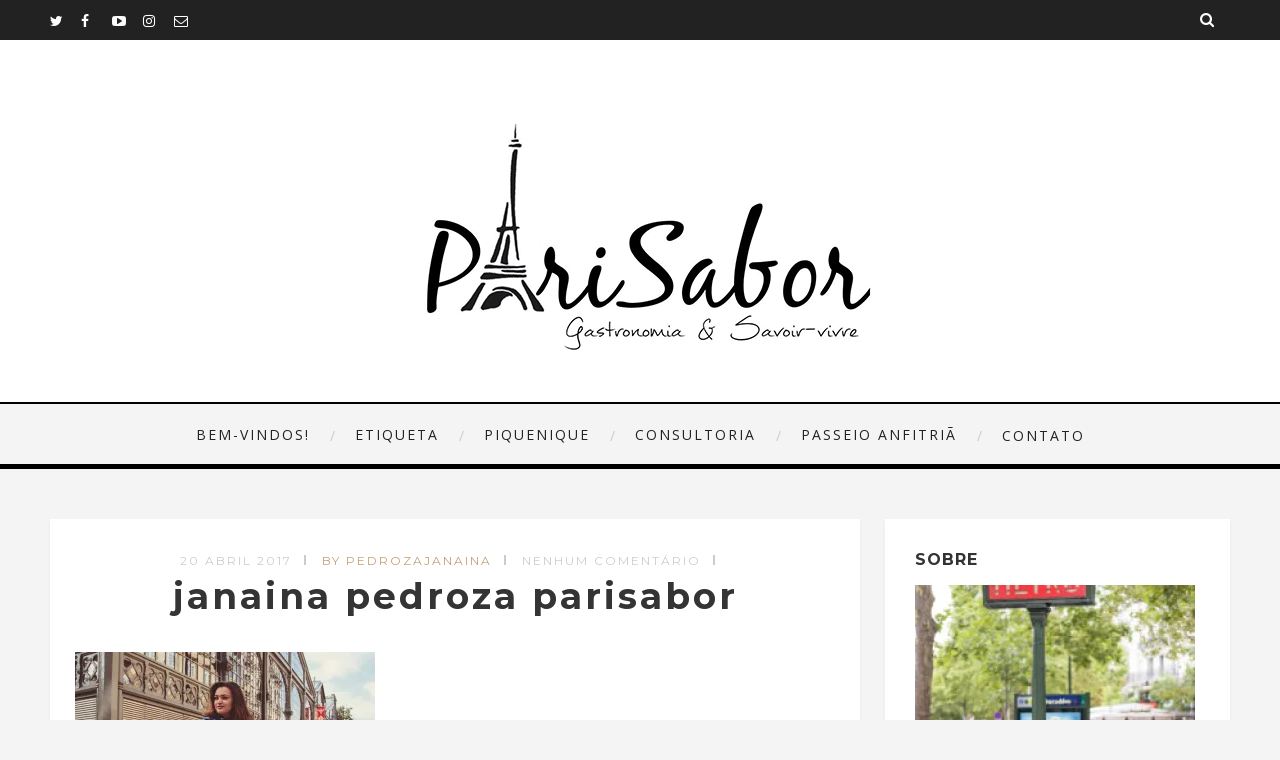

--- FILE ---
content_type: text/html; charset=UTF-8
request_url: https://parisabor.com/janaina-pedroza-parisabor/
body_size: 12756
content:
<!DOCTYPE html>
<html lang="pt-BR" class="no-js" >
<!-- start -->
<head>
	<meta charset="UTF-8" />
	<meta name="viewport" content="width=device-width, initial-scale=1, maximum-scale=1" />
    <meta name="format-detection" content="telephone=no">
		
	
	<!-- This site is optimized with the Yoast SEO plugin v14.4.1 - https://yoast.com/wordpress/plugins/seo/ -->
	<title>janaina pedroza parisabor - PariSabor</title>
	<meta name="robots" content="index, follow" />
	<meta name="googlebot" content="index, follow, max-snippet:-1, max-image-preview:large, max-video-preview:-1" />
	<meta name="bingbot" content="index, follow, max-snippet:-1, max-image-preview:large, max-video-preview:-1" />
	<link rel="canonical" href="https://parisabor.com/wp-content/uploads/2017/04/janaina-pedroza-parisabor.jpg" />
	<meta property="og:locale" content="pt_BR" />
	<meta property="og:type" content="article" />
	<meta property="og:title" content="janaina pedroza parisabor - PariSabor" />
	<meta property="og:url" content="https://parisabor.com/wp-content/uploads/2017/04/janaina-pedroza-parisabor.jpg" />
	<meta property="og:site_name" content="PariSabor" />
	<meta property="og:image" content="https://i2.wp.com/parisabor.com/wp-content/uploads/2017/04/janaina-pedroza-parisabor.jpg?fit=1189%2C862&#038;ssl=1" />
	<meta property="og:image:width" content="1189" />
	<meta property="og:image:height" content="862" />
	<meta name="twitter:card" content="summary" />
	<script type="application/ld+json" class="yoast-schema-graph">{"@context":"https://schema.org","@graph":[{"@type":"WebSite","@id":"https://parisabor.com/#website","url":"https://parisabor.com/","name":"PariSabor","description":"A arte de viver em estilo Franc\u00eas","potentialAction":[{"@type":"SearchAction","target":"https://parisabor.com/?s={search_term_string}","query-input":"required name=search_term_string"}],"inLanguage":"pt-BR"},{"@type":"WebPage","@id":"https://parisabor.com/wp-content/uploads/2017/04/janaina-pedroza-parisabor.jpg#webpage","url":"https://parisabor.com/wp-content/uploads/2017/04/janaina-pedroza-parisabor.jpg","name":"janaina pedroza parisabor - PariSabor","isPartOf":{"@id":"https://parisabor.com/#website"},"datePublished":"2017-04-20T10:03:21+00:00","dateModified":"2017-04-20T10:03:21+00:00","inLanguage":"pt-BR","potentialAction":[{"@type":"ReadAction","target":["https://parisabor.com/wp-content/uploads/2017/04/janaina-pedroza-parisabor.jpg"]}]}]}</script>
	<!-- / Yoast SEO plugin. -->


<link rel='dns-prefetch' href='//secure.gravatar.com' />
<link rel='dns-prefetch' href='//use.fontawesome.com' />
<link rel='dns-prefetch' href='//fonts.googleapis.com' />
<link rel='dns-prefetch' href='//s.w.org' />
<link rel='dns-prefetch' href='//v0.wordpress.com' />
<link rel='dns-prefetch' href='//i0.wp.com' />
<link rel='dns-prefetch' href='//i1.wp.com' />
<link rel='dns-prefetch' href='//i2.wp.com' />
<link rel="alternate" type="application/rss+xml" title="Feed para PariSabor &raquo;" href="https://parisabor.com/feed/" />
<link rel="alternate" type="application/rss+xml" title="Feed de comentários para PariSabor &raquo;" href="https://parisabor.com/comments/feed/" />
<link rel="alternate" type="application/rss+xml" title="Feed de comentários para PariSabor &raquo; janaina pedroza parisabor" href="https://parisabor.com/feed/?attachment_id=362" />
		<script type="text/javascript">
			window._wpemojiSettings = {"baseUrl":"https:\/\/s.w.org\/images\/core\/emoji\/13.0.0\/72x72\/","ext":".png","svgUrl":"https:\/\/s.w.org\/images\/core\/emoji\/13.0.0\/svg\/","svgExt":".svg","source":{"concatemoji":"https:\/\/parisabor.com\/wp-includes\/js\/wp-emoji-release.min.js?ver=5.5.17"}};
			!function(e,a,t){var n,r,o,i=a.createElement("canvas"),p=i.getContext&&i.getContext("2d");function s(e,t){var a=String.fromCharCode;p.clearRect(0,0,i.width,i.height),p.fillText(a.apply(this,e),0,0);e=i.toDataURL();return p.clearRect(0,0,i.width,i.height),p.fillText(a.apply(this,t),0,0),e===i.toDataURL()}function c(e){var t=a.createElement("script");t.src=e,t.defer=t.type="text/javascript",a.getElementsByTagName("head")[0].appendChild(t)}for(o=Array("flag","emoji"),t.supports={everything:!0,everythingExceptFlag:!0},r=0;r<o.length;r++)t.supports[o[r]]=function(e){if(!p||!p.fillText)return!1;switch(p.textBaseline="top",p.font="600 32px Arial",e){case"flag":return s([127987,65039,8205,9895,65039],[127987,65039,8203,9895,65039])?!1:!s([55356,56826,55356,56819],[55356,56826,8203,55356,56819])&&!s([55356,57332,56128,56423,56128,56418,56128,56421,56128,56430,56128,56423,56128,56447],[55356,57332,8203,56128,56423,8203,56128,56418,8203,56128,56421,8203,56128,56430,8203,56128,56423,8203,56128,56447]);case"emoji":return!s([55357,56424,8205,55356,57212],[55357,56424,8203,55356,57212])}return!1}(o[r]),t.supports.everything=t.supports.everything&&t.supports[o[r]],"flag"!==o[r]&&(t.supports.everythingExceptFlag=t.supports.everythingExceptFlag&&t.supports[o[r]]);t.supports.everythingExceptFlag=t.supports.everythingExceptFlag&&!t.supports.flag,t.DOMReady=!1,t.readyCallback=function(){t.DOMReady=!0},t.supports.everything||(n=function(){t.readyCallback()},a.addEventListener?(a.addEventListener("DOMContentLoaded",n,!1),e.addEventListener("load",n,!1)):(e.attachEvent("onload",n),a.attachEvent("onreadystatechange",function(){"complete"===a.readyState&&t.readyCallback()})),(n=t.source||{}).concatemoji?c(n.concatemoji):n.wpemoji&&n.twemoji&&(c(n.twemoji),c(n.wpemoji)))}(window,document,window._wpemojiSettings);
		</script>
		<style type="text/css">
img.wp-smiley,
img.emoji {
	display: inline !important;
	border: none !important;
	box-shadow: none !important;
	height: 1em !important;
	width: 1em !important;
	margin: 0 .07em !important;
	vertical-align: -0.1em !important;
	background: none !important;
	padding: 0 !important;
}
</style>
	<link rel='stylesheet' id='ot-google-fonts-css'  href='//fonts.googleapis.com/css?family=Open+Sans:regular,700%7CPlayfair+Display:regular,italic%7CMontserrat:regular,700' type='text/css' media='all' />
<link rel='stylesheet' id='sb_instagram_styles-css'  href='https://parisabor.com/wp-content/plugins/instagram-feed/css/sbi-styles.min.css?ver=2.8' type='text/css' media='all' />
<link rel='stylesheet' id='wp-block-library-css'  href='https://parisabor.com/wp-includes/css/dist/block-library/style.min.css?ver=5.5.17' type='text/css' media='all' />
<style id='wp-block-library-inline-css' type='text/css'>
.has-text-align-justify{text-align:justify;}
</style>
<link rel='stylesheet' id='contact-form-7-css'  href='https://parisabor.com/wp-content/plugins/contact-form-7/includes/css/styles.css?ver=5.3.2' type='text/css' media='all' />
<link rel='stylesheet' id='rs-plugin-settings-css'  href='https://parisabor.com/wp-content/plugins/revslider/public/assets/css/settings.css?ver=5.4.1' type='text/css' media='all' />
<style id='rs-plugin-settings-inline-css' type='text/css'>
#rs-demo-id {}
</style>
<link rel='stylesheet' id='prettyphoto-css'  href='https://parisabor.com/wp-content/themes/amory/css/prettyPhoto.css?ver=5.5.17' type='text/css' media='all' />
<link rel='stylesheet' id='style-css'  href='https://parisabor.com/wp-content/themes/amory/style.css?ver=5.5.17' type='text/css' media='all' />
<style id='style-inline-css' type='text/css'>


.block_footer_text, .quote-category .blogpostcategory, .quote-widget p, .quote-widget {font-family: Playfair Display, "Helvetica Neue", Arial, Helvetica, Verdana, sans-serif;}
body {	 
	background:#f4f4f4   !important;
	color:#525452;
	font-family: Open Sans, "Helvetica Neue", Arial, Helvetica, Verdana, sans-serif;
	font-size: 16px;
	font-weight: normal;
}

::selection { background: #000; color:#fff; text-shadow: none; }

h1, h2, h3, h4, h5, h6, .block1 p, .hebe .tp-tab-desc, .post-meta a, .blog-category a, .pmc-home-products-title, .gyges .tp-tab-title {font-family: Montserrat, "Helvetica Neue", Arial, Helvetica, Verdana, sans-serif;}
h1 { 	
	color:#333;
	font-size: 40px !important;
	}
	
h2, .term-description p { 	
	color:#333;
	font-size: 36px !important;
	}

h3 { 	
	color:#333;
	font-size: 30px !important;
	}

h4 { 	
	color:#333;
	font-size: 26px !important;
	}	
	
h5 { 	
	color:#333;
	font-size: 22px !important;
	}	

h6 { 	
	color:#333;
	font-size: 18px !important;
	}	

.pagenav a {font-family: Open Sans !important;
			  font-size: 14px;
			  font-weight:normal;
			  color:#222222;
}
.block1_lower_text p,.widget_wysija_cont .updated, .widget_wysija_cont .login .message, p.edd-logged-in, #edd_login_form, #edd_login_form p  {font-family: Open Sans, "Helvetica Neue", Arial, Helvetica, Verdana, sans-serif !important;color:#444;font-size:14px;}

a, select, input, textarea, button{ color:#343434;}
h3#reply-title, select, input, textarea, button, .link-category .title a{font-family: Open Sans, "Helvetica Neue", Arial, Helvetica, Verdana, sans-serif;}

.prev-post-title, .next-post-title, .blogmore, .more-link, .widget_products a span, .widget_top_rated_products a span, .widget_recently_viewed_products a span {font-family: Montserrat, "Helvetica Neue", Arial, Helvetica, Verdana, sans-serif;}

/* ***********************
--------------------------------------
------------MAIN COLOR----------
--------------------------------------
*********************** */

a:hover, span, .current-menu-item a, .blogmore, .more-link, .pagenav.fixedmenu li a:hover, .widget ul li a:hover,.pagenav.fixedmenu li.current-menu-item > a,.block2_text a,
.blogcontent a, .sentry a, .post-meta a:hover, .sidebar .social_icons i:hover,.blog_social .addthis_toolbox a:hover, .addthis_toolbox a:hover, .content.blog .single-date, a.post-meta-author, .block1_text p,
.grid .blog-category a, .pmc-main-menu li.colored a, #footer .widget ul li a:hover, .sidebar .widget ul li a:hover, #footer a:hover, .woocommerce ul.products li.product h3:hover,
.woocommerce .woocommerce-breadcrumb a:hover, .widget_products a span:hover, .widget_top_rated_products a span:hover, .widget_recently_viewed_products a span:hover

{
	color:#c4a078;
}

.su-quote-style-default  {border-left:5px solid #c4a078;}
.addthis_toolbox a i:hover, .cartTopDetails .product_list_widget  li a:hover {color:#c4a078 !important;}
 
/* ***********************
--------------------------------------
------------BACKGROUND MAIN COLOR----------
--------------------------------------
*********************** */

.top-cart, .widget_tag_cloud a:hover, .sidebar .widget_search #searchsubmit,
.specificComment .comment-reply-link:hover, #submit:hover,  .wpcf7-submit:hover, #submit:hover,
.link-title-previous:hover, .link-title-next:hover, .specificComment .comment-edit-link:hover, .specificComment .comment-reply-link:hover, h3#reply-title small a:hover, .pagenav li a:after,
.widget_wysija_cont .wysija-submit,.widget ul li:before, #footer .widget_search #searchsubmit, .amory-read-more a:hover, .blogpost .tags a:hover,
.mainwrap.single-default.sidebar .link-title-next:hover, .mainwrap.single-default.sidebar .link-title-previous:hover, .amory-home-deals-more a:hover, .top-search-form i:hover, .edd-submit.button.blue:hover,
ul#menu-top-menu, a.catlink:hover, .woocommerce ul.products li.product a.button.add_to_cart_button:hover, .woocommerce-page ul.products li.product a.button.add_to_cart_button:hover, .cartTopDetails .product_list_widget  .buttons a:hover,
.woocommerce .cart .button:hover, .woocommerce .cart input.button:hover,
.woocommerce #respond input#submit.alt:hover, .woocommerce a.button.alt:hover, .woocommerce button.button.alt:hover, .woocommerce input.button.alt:hover,
.woocommerce-page input.button:hover, .woocommerce input.button:hover, .woocommerce-page #respond input#submit:hover, .woocommerce .widget_price_filter .price_slider_amount .button:hover,
nav.woocommerce-MyAccount-navigation li a:hover, .woocommerce-Message.woocommerce-Message--info.woocommerce-info a:hover,.woocommerce a.button:hover, .woocommerce-page a.button:hover,
.woocommerce a.added_to_cart:hover, .woocommerce-page a.added_to_cart:hover, .widget_product_search input[type=submit]:hover
  {
	background:#c4a078 ;
}
.woocommerce .widget_price_filter .ui-slider .ui-slider-range, .woocommerce .widget_price_filter .ui-slider .ui-slider-handle {background-color:#c4a078 ;}
.pagenav  li li a:hover {background:none;}
.edd-submit.button.blue:hover, .cart_item.edd_checkout a:hover,  .woocommerce-tabs ul.tabs li:hover, .description_tab.active, .woocommerce div.product .woocommerce-tabs ul.tabs li.active
 {background:#c4a078 !important;}
.link-title-previous:hover, .link-title-next:hover {color:#fff;}
#headerwrap {background:#ffffff;}
.pagenav {background:#f4f4f4;}


#amory-slider-wrapper, .amory-rev-slider {padding-top:0px;}

 /* ***********************
--------------------------------------
------------BOXED---------------------
-----------------------------------*/
  
   	.sidebars-wrap.top {margin-top:40px}
 
.top-wrapper {background:#222; color:#ffffff}
.top-wrapper i, .top-wrapper a, .top-wrapper div, .top-wrapper form input, .top-wrapper form i{color:#ffffff !important;}
.top-left .menu > li > a:hover {color:#c4a078 !important;}

.pagenav {background:#f4f4f4;border-top:2px solid #000;border-bottom:5px solid #000;}

/*hide header*/

/*footer style option*/
#footer {background: #ffffff}
#footer p, #footer div, #footer a, #footer input, #footer, #footer h1, #footer h2, #footer h3 , #footer h4 , #footer i{color:#222} 


/*woocommerce columns*/
/* ***********************
--------------------------------------
------------CUSTOM CSS----------
--------------------------------------
*********************** */

.footer_widget1, .footer_widget2, .footer_widget3 {margin-bottom:90px;}
.sidebars-wrap .widget.category_select_slider_posts > div {margin-bottom:27px;}
.pagenav ul {max-height:60px;}
.grid .bottomBlog {margin-top:1px;}
.layout-sidebar.main1{width:320px;  margin-top:20px; margin-right:20px; margin-bottom:20px; margin-left:px}

		
			.layout-sidebar.main2{width:820px;  margin-top:20px; margin-right:px; margin-bottom:20px; margin-left:px}

		
			.layout-sidebar.main3{width:1180px;  margin-top:px; margin-right:px; margin-bottom:20px; margin-left:px}

		
			.layout-sidebar.main4{width:330px;  margin-top:px; margin-right:px; margin-bottom:20px; margin-left:px}

		
			.layout-sidebar.main5{width:820px;  margin-top:px; margin-right:0px; margin-bottom:20px; margin-left:20px}

		
			
</style>
<!-- Inline jetpack_facebook_likebox -->
<style id='jetpack_facebook_likebox-inline-css' type='text/css'>
.widget_facebook_likebox {
	overflow: hidden;
}

</style>
<link rel='stylesheet' id='jetpack_css-css'  href='https://parisabor.com/wp-content/plugins/jetpack/css/jetpack.css?ver=9.4.4' type='text/css' media='all' />
<script type='text/javascript' src='https://parisabor.com/wp-includes/js/jquery/jquery.js?ver=1.12.4-wp' id='jquery-core-js'></script>
<script type='text/javascript' src='https://parisabor.com/wp-content/plugins/revslider/public/assets/js/jquery.themepunch.tools.min.js?ver=5.4.1' id='tp-tools-js'></script>
<script type='text/javascript' src='https://parisabor.com/wp-content/plugins/revslider/public/assets/js/jquery.themepunch.revolution.min.js?ver=5.4.1' id='revmin-js'></script>
<script type='text/javascript' src='https://parisabor.com/wp-content/themes/amory/js/jquery.fitvids.js?ver=1' id='fitvideos-js'></script>
<script type='text/javascript' src='https://parisabor.com/wp-content/themes/amory/js/jquery.bxslider.js?ver=1' id='bxSlider-js'></script>
<script type='text/javascript' src='https://parisabor.com/wp-content/themes/amory/js/pmc_infinity.js?ver=1' id='infinity-js'></script>
<script type='text/javascript' src='https://use.fontawesome.com/30ede005b9.js' id='font-awesome_pms-js'></script>
<link rel="https://api.w.org/" href="https://parisabor.com/wp-json/" /><link rel="alternate" type="application/json" href="https://parisabor.com/wp-json/wp/v2/media/362" /><link rel="EditURI" type="application/rsd+xml" title="RSD" href="https://parisabor.com/xmlrpc.php?rsd" />
<link rel="wlwmanifest" type="application/wlwmanifest+xml" href="https://parisabor.com/wp-includes/wlwmanifest.xml" /> 
<meta name="generator" content="WordPress 5.5.17" />
<link rel='shortlink' href='https://wp.me/a91dz9-5Q' />
<link rel="alternate" type="application/json+oembed" href="https://parisabor.com/wp-json/oembed/1.0/embed?url=https%3A%2F%2Fparisabor.com%2Fjanaina-pedroza-parisabor%2F" />
<link rel="alternate" type="text/xml+oembed" href="https://parisabor.com/wp-json/oembed/1.0/embed?url=https%3A%2F%2Fparisabor.com%2Fjanaina-pedroza-parisabor%2F&#038;format=xml" />
<meta name="generator" content="Site Kit by Google 1.111.1" /><style type='text/css'>img#wpstats{display:none}</style><meta name="generator" content="Powered by Slider Revolution 5.4.1 - responsive, Mobile-Friendly Slider Plugin for WordPress with comfortable drag and drop interface." />
<link rel="icon" href="https://i0.wp.com/parisabor.com/wp-content/uploads/2017/05/cropped-acexrqaoi.jpg?fit=32%2C32&#038;ssl=1" sizes="32x32" />
<link rel="icon" href="https://i0.wp.com/parisabor.com/wp-content/uploads/2017/05/cropped-acexrqaoi.jpg?fit=192%2C192&#038;ssl=1" sizes="192x192" />
<link rel="apple-touch-icon" href="https://i0.wp.com/parisabor.com/wp-content/uploads/2017/05/cropped-acexrqaoi.jpg?fit=180%2C180&#038;ssl=1" />
<meta name="msapplication-TileImage" content="https://i0.wp.com/parisabor.com/wp-content/uploads/2017/05/cropped-acexrqaoi.jpg?fit=270%2C270&#038;ssl=1" />
</head>	


<script async src="//pagead2.googlesyndication.com/pagead/js/adsbygoogle.js"></script>
<script>
  (adsbygoogle = window.adsbygoogle || []).push({
    google_ad_client: "ca-pub-6194640455816853",
    enable_page_level_ads: true
  });
</script>



	
<!-- start body -->
<body data-rsssl=1 class="attachment attachment-template-default single single-attachment postid-362 attachmentid-362 attachment-jpeg" >
	<!-- start header -->
			<!-- fixed menu -->		
				
						<div class="pagenav fixedmenu">						
				<div class="holder-fixedmenu">							
					<div class="logo-fixedmenu">								
										</div>
						<div class="menu-fixedmenu home">
							
					</div>
				</div>	
			</div>
							<header>
				<!-- top bar -->
									<div class="top-wrapper">
						<div class="top-wrapper-content">
							<div class="top-left">
								<div class="widget socials">		<div class="widgett">		
			<div class="social_icons">
				<div><a target="_blank"  href="https://twitter.com/Janaina_pedroza/" title="Twitter"><i class="fa fa-twitter"></i></a><a target="_blank"  href="https://www.facebook.com/parisaboroficial" title="Facebook"><i class="fa fa-facebook"></i></a><a target="_blank"  href="https://www.youtube.com/watch?v=R_Koc-v9P5I" title="Youtube"><i class="fa fa-youtube-play"></i></a><a target="_blank"  href="https://www.instagram.com/parisabor/" title="Instagram"><i class="fa fa-instagram"></i></a><a target="_blank"  href="mailto:contato@parisabor.com" title="Contato"><i class="fa fa-envelope-o"></i></a></div>
			</div>
		</div>	
		</div>							</div>
							<div class="top-right">
																<div class="widget widget_search"><form method="get" id="searchform" class="searchform" action="https://parisabor.com/" >
	<input type="text" value="" name="s" id="s" />
	<i class="fa fa-search search-desktop"></i>
	</form></div>							</div>
						</div>
					</div>
								
					<div id="headerwrap">			
						<!-- logo and main menu -->
						<div id="header">
							<div class="header-image">
							<!-- respoonsive menu main-->
							<!-- respoonsive menu no scrool bar -->
							<div class="respMenu noscroll">
								<div class="resp_menu_button"><i class="fa fa-list-ul fa-2x"></i></div>
								<div class="menu-main-menu-container"><div class="event-type-selector-dropdown"><a  class="menu-item menu-item-type-post_type menu-item-object-page" href="https://parisabor.com/bem-vindos-a-parisabor/"><strong>Bem-vindos!</strong></a><br>
<a  class="menu-item menu-item-type-post_type menu-item-object-page" href="https://parisabor.com/parceria/"><strong>Etiqueta</strong></a><br>
<a  class="menu-item menu-item-type-post_type menu-item-object-page" href="https://parisabor.com/parisabor/pique-nique/"><strong>Piquenique</strong></a><br>
<a  class="menu-item menu-item-type-post_type menu-item-object-page" href="https://parisabor.com/parisabor/chef-a-domiclio/"><strong>Consultoria</strong></a><br>
<a  class="menu-item menu-item-type-post_type menu-item-object-page" href="https://parisabor.com/parisabor/passeio-gastronomico-em-paris/"><strong>Passeio anfitriã</strong></a><br>
<a  class="menu-item menu-item-type-post_type menu-item-object-page" href="https://parisabor.com/contato/"><strong>Contato</strong></a><br>
</div></div>	
							</div>	
							<!-- logo -->
							<div class="logo-inner">
								<div id="logo" class="">
																		<a href="https://parisabor.com/"><img src="									https://parisabor.com/wp-content/uploads/2017/07/header-parisabor-1.png" alt="PariSabor - A arte de viver em estilo Francês" /></a>
								</div>
																	
							</div>	
							</div>
							<!-- main menu -->
							<div class="pagenav"> 	
								<div class="pmc-main-menu">
								<ul id="menu-main-menu-container" class="menu"><li id="menu-item-1754-4285" class="menu-item menu-item-type-post_type menu-item-object-page"><a  href="https://parisabor.com/bem-vindos-a-parisabor/">Bem-vindos!</a></li>
<li id="menu-item-1153-4286" class="menu-item menu-item-type-post_type menu-item-object-page"><a  href="https://parisabor.com/parceria/">Etiqueta</a></li>
<li id="menu-item-4382-4287" class="menu-item menu-item-type-post_type menu-item-object-page"><a  href="https://parisabor.com/parisabor/pique-nique/">Piquenique</a></li>
<li id="menu-item-1813-4288" class="menu-item menu-item-type-post_type menu-item-object-page"><a  href="https://parisabor.com/parisabor/chef-a-domiclio/">Consultoria</a></li>
<li id="menu-item-4271-4289" class="menu-item menu-item-type-post_type menu-item-object-page"><a  href="https://parisabor.com/parisabor/passeio-gastronomico-em-paris/">Passeio anfitriã</a></li>
<li id="menu-item-5933-4290" class="menu-item menu-item-type-post_type menu-item-object-page"><a  href="https://parisabor.com/contato/">Contato</a></li>
</ul>											
								</div> 	
							</div> 
						</div>
					</div> 												
				</header>	
										
					
									
								
<!-- top bar with breadcrumb and post navigation -->
<!-- main content start -->
<div class="mainwrap single-default sidebar">
		<!--rev slider-->
		
	<div class="main clearfix">	
	<div class="content singledefult">
		<div class="postcontent singledefult" id="post-" class="post-362 attachment type-attachment status-inherit hentry">		
			<div class="blogpost">		
				<div class="posttext">
					<div class="topBlog">	
							
												<div class = "post-meta">
														<a class="post-meta-time" href="https://parisabor.com/2017/04/20/">20 abril 2017</a><a class="post-meta-author" href="">by pedrozajanaina</a><a href="#commentform">Nenhum comentário</a><em></em>						</div>
						 		
					
							<h2 class="title"><a href="https://parisabor.com/janaina-pedroza-parisabor/" rel="bookmark" title="Permanent Link to janaina pedroza parisabor">janaina pedroza parisabor</a></h2>
												<!-- end of post meta -->
					</div>		
											 
						<div class="blogsingleimage">			
							
																													
								
								

						</div>
		

										<div class="sentry">
						 
						    							<div><p class="attachment"><a href='https://i2.wp.com/parisabor.com/wp-content/uploads/2017/04/janaina-pedroza-parisabor.jpg?ssl=1' rel="lightbox[362]"><img width="300" height="217" src="https://i2.wp.com/parisabor.com/wp-content/uploads/2017/04/janaina-pedroza-parisabor.jpg?fit=300%2C217&amp;ssl=1" class="attachment-medium size-medium" alt="janaina pedroza parisabor" loading="lazy" srcset="https://i2.wp.com/parisabor.com/wp-content/uploads/2017/04/janaina-pedroza-parisabor.jpg?w=1189&amp;ssl=1 1189w, https://i2.wp.com/parisabor.com/wp-content/uploads/2017/04/janaina-pedroza-parisabor.jpg?resize=300%2C217&amp;ssl=1 300w, https://i2.wp.com/parisabor.com/wp-content/uploads/2017/04/janaina-pedroza-parisabor.jpg?resize=768%2C557&amp;ssl=1 768w, https://i2.wp.com/parisabor.com/wp-content/uploads/2017/04/janaina-pedroza-parisabor.jpg?resize=1024%2C742&amp;ssl=1 1024w" sizes="(max-width: 300px) 100vw, 300px" data-attachment-id="362" data-permalink="https://parisabor.com/janaina-pedroza-parisabor/" data-orig-file="https://i2.wp.com/parisabor.com/wp-content/uploads/2017/04/janaina-pedroza-parisabor.jpg?fit=1189%2C862&amp;ssl=1" data-orig-size="1189,862" data-comments-opened="1" data-image-meta="{&quot;aperture&quot;:&quot;0&quot;,&quot;credit&quot;:&quot;&quot;,&quot;camera&quot;:&quot;&quot;,&quot;caption&quot;:&quot;&quot;,&quot;created_timestamp&quot;:&quot;0&quot;,&quot;copyright&quot;:&quot;&quot;,&quot;focal_length&quot;:&quot;0&quot;,&quot;iso&quot;:&quot;0&quot;,&quot;shutter_speed&quot;:&quot;0&quot;,&quot;title&quot;:&quot;&quot;,&quot;orientation&quot;:&quot;1&quot;}" data-image-title="janaina pedroza parisabor" data-image-description="" data-medium-file="https://i2.wp.com/parisabor.com/wp-content/uploads/2017/04/janaina-pedroza-parisabor.jpg?fit=300%2C217&amp;ssl=1" data-large-file="https://i2.wp.com/parisabor.com/wp-content/uploads/2017/04/janaina-pedroza-parisabor.jpg?fit=800%2C580&amp;ssl=1" /></a></p>
</div>		
												<div class="post-page-links"></div>
						<div class="singleBorder"></div>
					</div>
				</div>
				
																
								<div class="blog-info">
					
				
										<div class="blog_social"> Share: <div class="addthis_toolbox"><div class="custom_images"><a class="addthis_button_facebook" addthis:url="https://parisabor.com/janaina-pedroza-parisabor/" addthis:title="janaina pedroza parisabor" ><i class="fa fa-facebook"></i></a><a class="addthis_button_twitter" addthis:url="https://parisabor.com/janaina-pedroza-parisabor/" addthis:title="janaina pedroza parisabor"><i class="fa fa-twitter"></i></a><a class="addthis_button_pinterest_share" addthis:url="https://parisabor.com/janaina-pedroza-parisabor/" addthis:title="janaina pedroza parisabor"><i class="fa fa-pinterest"></i></a><a class="addthis_button_google_plusone_share" addthis:url="https://parisabor.com/janaina-pedroza-parisabor/" g:plusone:count="false" addthis:title="janaina pedroza parisabor"><i class="fa fa-google-plus"></i></a></div><script type="text/javascript" src="https://s7.addthis.com/js/300/addthis_widget.js"></script></div></div>	
									
				</div>
				 <!-- end of blog-info -->
				
				 <!-- end of author info -->
				
			</div>						
			
		</div>	
		
		
		<div class="titleborderOut">
			<div class="titleborder"></div>
		</div>
	
		<div class="relatedPosts">
			<div class="relatedtitle">
				<h4>Related Posts</h4>
			</div>
			<div class="related">	
			
								<div class="one_third">
																	<div class="image"><a href="https://parisabor.com/um-chef-estrelado-e-um-cenario-real-descubra-la-flottille-em-versailles/" rel="bookmark" title="Permanent Link to Um chef estrelado e um cenário real: descubra La Flottille em Versailles"><img src="https://i2.wp.com/parisabor.com/wp-content/uploads/2025/08/Capture-decran-2025-08-03-212749.png?resize=345%2C230&amp;ssl=1" alt="" /></a></div>
												<h4><a href="https://parisabor.com/um-chef-estrelado-e-um-cenario-real-descubra-la-flottille-em-versailles/" rel="bookmark" title="Permanent Link to Um chef estrelado e um cenário real: descubra La Flottille em Versailles">Um chef estrelado e um cenário real: descubra La Flottille em Versailles</a></h4>
												<a class="post-meta-time" href="https://parisabor.com/2025/08/03/">August 3, 2025</a>						
					</div>
						
									<div class="one_third">
																	<div class="image"><a href="https://parisabor.com/aux-bons-crus/" rel="bookmark" title="Permanent Link to AUX BONS CRUS"><img src="https://i1.wp.com/parisabor.com/wp-content/uploads/2018/03/aux7.jpg?resize=345%2C230&amp;ssl=1" alt="" /></a></div>
												<h4><a href="https://parisabor.com/aux-bons-crus/" rel="bookmark" title="Permanent Link to AUX BONS CRUS">AUX BONS CRUS</a></h4>
												<a class="post-meta-time" href="https://parisabor.com/2018/03/18/">March 18, 2018</a>						
					</div>
						
									<div class="one_third last">
																	<div class="image"><a href="https://parisabor.com/hotel-belles-rives-um-oasis-de-luxo-a-beira-mar/" rel="bookmark" title="Permanent Link to Hotel Belles Rives: Um Oásis de Luxo à Beira-Mar"><img src="https://i2.wp.com/parisabor.com/wp-content/uploads/2023/06/belles-rives.png?resize=345%2C230&amp;ssl=1" alt="" /></a></div>
												<h4><a href="https://parisabor.com/hotel-belles-rives-um-oasis-de-luxo-a-beira-mar/" rel="bookmark" title="Permanent Link to Hotel Belles Rives: Um Oásis de Luxo à Beira-Mar">Hotel Belles Rives: Um Oásis de Luxo à Beira-Mar</a></h4>
												<a class="post-meta-time" href="https://parisabor.com/2023/06/18/">June 18, 2023</a>						
					</div>
						
							</div>
			</div>
				
		 <!-- end of related -->
		
		
		<!-- You can start editing here. -->					<!-- If comments are open, but there are no comments. -->	 <div id="commentform"><div class="titleborderOut">		<div class="titleborder"></div>	</div><div class="post-comments-title">	<h4 class="post-comments">Leave a Comment</h4></div>	<div id="respond" class="comment-respond">
		<h3 id="reply-title" class="comment-reply-title"> <small><a rel="nofollow" id="cancel-comment-reply-link" href="/janaina-pedroza-parisabor/#respond" style="display:none;">Cancel Reply</a></small></h3>	</div><!-- #respond -->
	</div>		
				<div class = "post-navigation">
			 
			<a href="https://parisabor.com/janaina-pedroza-parisabor/" rel="prev"><div class="link-title-next"><span>Next post &#187;</span><div class="next-post-title">janaina pedroza parisabor</div></div></a> 
		</div>
		 <!-- end of post navigation -->
		
				</div>
		
		
			<div class="sidebar">	
			<div class="widget widget_text"><h3>Sobre</h3><div class="widget-line"></div>			<div class="textwidget"><img class="alignnone size-medium wp-image-4410" src="https://i0.wp.com/parisabor.com/wp-content/uploads/2015/09/DSC_8298-2-218x300.jpg?resize=280%2C300" alt="" width="280" height="300" data-recalc-dims="1" />



Janaina de Macedo, uma personalidade franco-brasileira apaixonada por gastronomia, é uma figura proeminente em Paris há mais de duas décadas. Sua jornada começou há 23 anos, quando decidiu mudar-se para a Cidade Luz. Com uma formação em Gastronomia pelo CAP en Cuisine, Janaina também se especializou no Savoir-Vivre à la Française, o conhecimento refinado dos hábitos e etiquetas francesas.

A trajetória de Janaina é marcada por sua devoção à culinária francesa e à promoção da fusão entre culturas através da comida. Seu trabalho é evidenciado principalmente através de sua presença digital, especialmente em sua conta no Instagram, @parisabor, onde compartilha sua paixão pela gastronomia francesa. Sua abordagem única e autêntica cativa seguidores ao redor do mundo, proporcionando uma visão genuína da rica cultura gastronômica parisiense.

Além disso, Janaina é reconhecida por organizar eventos excepcionais, como piqueniques pitorescos e passeios gastronômicos em Paris. Essas experiências proporcionam aos participantes a oportunidade de mergulhar na essência da gastronomia local enquanto exploram os encantos da cidade. 
Em um passo marcante em sua carreira, em 2020, Janaina lançou a revista Fresh Mag Paris, uma publicação totalmente em francês. Esta revista se tornou um marco, oferecendo aos leitores conteúdo detalhado sobre a culinária parisiense, dicas de restaurantes, receitas exclusivas e insights sobre o estilo de vida parisiense. A Fresh Mag Paris não apenas destaca a expertise de Janaina, mas também serve como uma plataforma para promover a cultura gastronômica e estilo de vida em Paris.

O comprometimento de Janaina de Macedo em conectar culturas através da comida é evidente em seu trabalho, tornando-a uma figura influente no cenário gastronômico parisiense. Sua paixão pela gastronomia e sua abordagem única de compartilhá-la com o mundo não apenas encantam, mas também educam e inspiram aqueles que desejam explorar os sabores e encantos de Paris.

Seja através de suas experiências presenciais, seu cativante perfil no Instagram ou sua revista, Janaina de Macedo continua a ser uma fonte de inspiração para os amantes da gastronomia, conectando pessoas através da riqueza cultural que a comida pode oferecer. Sua contribuição para a cena gastronômica parisiense é um testemunho vivo da beleza da diversidade e da paixão pela culinária que transcende fronteiras.

Janaina de Macedo








</div>
		</div><div class="widget category_posts"><h3>Posts populares</h3><div class="widget-line"></div>																				<div class="widgett">		    			<div class="imgholder">					<a href="https://parisabor.com/7-restaurantes-com-vista-para-a-torre-em-paris/" rel="bookmark" title="Permanent Link to 7 Restaurantes com vista para a Torre em Paris">						<img src = https://i0.wp.com/parisabor.com/wp-content/uploads/2017/06/ppr-loiseau-blanc-eiffel-tower-view-1074.jpg?resize=952%2C535&ssl=1 alt = "7 Restaurantes com vista para a Torre em Paris"  width="285" height="155" > 						</a>				</div>				<div class="wttitle"><h4><a href="https://parisabor.com/7-restaurantes-com-vista-para-a-torre-em-paris/" rel="bookmark" title="Permanent Link to 7 Restaurantes com vista para a Torre em Paris">7 Restaurantes com vista para a Torre em Paris</a></h4></div>				<div class="widget-date">15 junho 2017</div>		</div>																				<div class="widgett">		    			<div class="imgholder">					<a href="https://parisabor.com/5-terrasses-para-ir-paris/" rel="bookmark" title="Permanent Link to 5 Terrasses para ir em Paris">						<img src = https://i2.wp.com/parisabor.com/wp-content/uploads/2017/06/d282fc173579856a633a94cdd24422591aa09a0f-landscape-0.jpg?resize=900%2C600&ssl=1 alt = "5 Terrasses para ir em Paris"  width="285" height="155" > 						</a>				</div>				<div class="wttitle"><h4><a href="https://parisabor.com/5-terrasses-para-ir-paris/" rel="bookmark" title="Permanent Link to 5 Terrasses para ir em Paris">5 Terrasses para ir em Paris</a></h4></div>				<div class="widget-date">19 junho 2017</div>		</div>																				<div class="widgett">		    			<div class="imgholder">					<a href="https://parisabor.com/diner-en-blanc-2017-em-paris/" rel="bookmark" title="Permanent Link to Dîner en Blanc 2017: jantar único em Paris">						<img src = https://i2.wp.com/parisabor.com/wp-content/uploads/2017/06/960x0.jpg?resize=960%2C640&ssl=1 alt = "Dîner en Blanc 2017: jantar único em Paris"  width="285" height="155" > 						</a>				</div>				<div class="wttitle"><h4><a href="https://parisabor.com/diner-en-blanc-2017-em-paris/" rel="bookmark" title="Permanent Link to Dîner en Blanc 2017: jantar único em Paris">Dîner en Blanc 2017: jantar único em Paris</a></h4></div>				<div class="widget-date">30 junho 2017</div>		</div>														</div><div class="widget widget_categories"><h3>Categorias</h3><div class="widget-line"></div>
			<ul>
					<li class="cat-item cat-item-355"><a href="https://parisabor.com/category/bate-papo-com-o-chefe/" title="O bate papo com o chef é uma entrevista exclusiva para o PariSabor">Bate papo com o chef</a>
</li>
	<li class="cat-item cat-item-554"><a href="https://parisabor.com/category/bebidas/">Bebidas</a>
</li>
	<li class="cat-item cat-item-8"><a href="https://parisabor.com/category/categoria-estilo-frances/boas-maneiras/" title="Como fazer uma bela mesa &quot;à la Francaise&quot;
">Boas maneiras</a>
</li>
	<li class="cat-item cat-item-3"><a href="https://parisabor.com/category/categoria-estilo-frances/">Categoria &#8211; Estilo francês</a>
</li>
	<li class="cat-item cat-item-405"><a href="https://parisabor.com/category/chefs/">Chefs</a>
</li>
	<li class="cat-item cat-item-495"><a href="https://parisabor.com/category/cremant/">Crémant</a>
</li>
	<li class="cat-item cat-item-4"><a href="https://parisabor.com/category/categoria-estilo-frances/curiosidades/">Curiosidades</a>
</li>
	<li class="cat-item cat-item-2"><a href="https://parisabor.com/category/categoria-estilo-frances/dicas-de-restaurantes/dica-de-paris/">Dica de Paris</a>
</li>
	<li class="cat-item cat-item-244"><a href="https://parisabor.com/category/dicas-de-paris/">Dicas de Paris</a>
</li>
	<li class="cat-item cat-item-5"><a href="https://parisabor.com/category/categoria-estilo-frances/dicas-de-restaurantes/">Dicas de restaurantes</a>
</li>
	<li class="cat-item cat-item-78"><a href="https://parisabor.com/category/docespatisserie/">Doces/Pâtisserie</a>
</li>
	<li class="cat-item cat-item-194"><a href="https://parisabor.com/category/eventos-em-paris/">Eventos em Paris</a>
</li>
	<li class="cat-item cat-item-499"><a href="https://parisabor.com/category/exposicao/">Exposição</a>
</li>
	<li class="cat-item cat-item-242"><a href="https://parisabor.com/category/ferias-em-paris/">Férias em Paris</a>
</li>
	<li class="cat-item cat-item-389"><a href="https://parisabor.com/category/hotel/">Hotel</a>
</li>
	<li class="cat-item cat-item-501"><a href="https://parisabor.com/category/natal/">Natal</a>
</li>
	<li class="cat-item cat-item-1"><a href="https://parisabor.com/category/dicas-de-paris/non-classe/">Paris</a>
</li>
	<li class="cat-item cat-item-247"><a href="https://parisabor.com/category/paris-mais-barata/">Paris mais barata</a>
</li>
	<li class="cat-item cat-item-248"><a href="https://parisabor.com/category/paris-pagando-pouco/">Paris pagando pouco</a>
</li>
	<li class="cat-item cat-item-481"><a href="https://parisabor.com/category/pascoa/">Páscoa</a>
</li>
	<li class="cat-item cat-item-478"><a href="https://parisabor.com/category/servicos/pedido-de-casamento/">Pedido de casamento</a>
</li>
	<li class="cat-item cat-item-505"><a href="https://parisabor.com/category/produtos/">Produtos</a>
</li>
	<li class="cat-item cat-item-7"><a href="https://parisabor.com/category/receitas-2/">Receitas</a>
</li>
	<li class="cat-item cat-item-6"><a href="https://parisabor.com/category/categoria-estilo-frances/receitas/" title="Pâte brisée passo a passo 

Ingredientes 
- 250g de farinha
125g de manteiga
5cl d&#039;agua
1 gema
1 pitada de sal

">Receitas</a>
</li>
	<li class="cat-item cat-item-358"><a href="https://parisabor.com/category/restaurante-estrelado/">Restaurante estrelado</a>
</li>
	<li class="cat-item cat-item-360"><a href="https://parisabor.com/category/restaurante-na-franca/">Restaurante na França</a>
</li>
	<li class="cat-item cat-item-477"><a href="https://parisabor.com/category/servicos/">serviços</a>
</li>
	<li class="cat-item cat-item-392"><a href="https://parisabor.com/category/viajens/">Viajens</a>
</li>
			</ul>

			</div><div class="widget widget_facebook_likebox"><h3><a href="https://www.facebook.com/PariSabor-1469540076701318/timeline">PariSabor no Facebook</a></h3><div class="widget-line"></div>		<div id="fb-root"></div>
		<div class="fb-page" data-href="https://www.facebook.com/PariSabor-1469540076701318/timeline" data-width="300"  data-height="432" data-hide-cover="false" data-show-facepile="true" data-tabs="false" data-hide-cta="false" data-small-header="false">
		<div class="fb-xfbml-parse-ignore"><blockquote cite="https://www.facebook.com/PariSabor-1469540076701318/timeline"><a href="https://www.facebook.com/PariSabor-1469540076701318/timeline">PariSabor no Facebook</a></blockquote></div>
		</div>
		</div><div class="widget widget_text">			<div class="textwidget"><p><a href="http://ln4.fr/ln459e8bdc7eb5ec"><img loading="lazy" class="alignnone size-medium wp-image-4410" src="https://i0.wp.com/parisabor.com/wp-content/uploads/2017/12/disney-logo.jpg?resize=380%2C300" alt="" width="380" height="300" data-recalc-dims="1" /></a></p>
</div>
		</div><div class="widget widget_text">			<div class="textwidget"><div id="gyg-widget-59b2c1742f407"><span class="gyg-static"><a class="gyg-static-link" href="https://www.getyourguide.com.br/?psrc=widget&amp;partner_id=JCLD03R">Oferecido por GetYourGuide.</a> <a class="gyg-static-link" href="https://partner.getyourguide.com/en/?psrc=widget&amp;partner_id=JCLD03R">Torne-se um parceiro.</a></span></div>
<p><script async defer src="//widget.getyourguide.com/v2/core.js" onload="GYG.Widget(document.getElementById('gyg-widget-59b2c1742f407'),{'currency':'EUR','localeCode':'pt-BR','numberOfItems':'5','partnerId':'JCLD03R','q':'Paris'});"></script></p>
</div>
		</div>		</div>
	</div>
</div>
<div class="totop"><div class="gototop"><div class="arrowgototop"></div></div></div><!-- footer--><footer>		<div id="footer">			<div id="footerinside">	<!--footer widgets-->		<div class="block_footer_text">			<p></p>		</div>		<div class="footer_widget">			<div class="footer_widget1">											</div>				<div class="footer_widget2">									</div>				<div class="footer_widget3">									</div>		</div>	</div>			</div>				<div class="block3">			<a href="http://instagram.com/parisabor" target="_blank"></a>		</div>		
<div id="sb_instagram" class="sbi sbi_col_8  sbi_width_resp" style="width: 100%;" data-feedid="sbi_23155911#8" data-res="full" data-cols="8" data-num="8" data-shortcode-atts="{&quot;id&quot;:&quot;23155911&quot;,&quot;src&quot;:&quot;user_recent&quot;,&quot;imgl&quot;:&quot;instagram&quot;,&quot;imagepadding&quot;:&quot;0&quot;,&quot;cols&quot;:&quot;8&quot;,&quot;imageres&quot;:&quot;full&quot;,&quot;num&quot;:&quot;8&quot;}"  data-postid="362">
	
    <div id="sbi_images" >
		    </div>

	<div id="sbi_load">

	
	    <span class="sbi_follow_btn">
        <a href="https://www.instagram.com/23155911/"  target="_blank" rel="noopener nofollow"><svg class="svg-inline--fa fa-instagram fa-w-14" aria-hidden="true" data-fa-processed="" aria-label="Instagram" data-prefix="fab" data-icon="instagram" role="img" viewBox="0 0 448 512">
	                <path fill="currentColor" d="M224.1 141c-63.6 0-114.9 51.3-114.9 114.9s51.3 114.9 114.9 114.9S339 319.5 339 255.9 287.7 141 224.1 141zm0 189.6c-41.1 0-74.7-33.5-74.7-74.7s33.5-74.7 74.7-74.7 74.7 33.5 74.7 74.7-33.6 74.7-74.7 74.7zm146.4-194.3c0 14.9-12 26.8-26.8 26.8-14.9 0-26.8-12-26.8-26.8s12-26.8 26.8-26.8 26.8 12 26.8 26.8zm76.1 27.2c-1.7-35.9-9.9-67.7-36.2-93.9-26.2-26.2-58-34.4-93.9-36.2-37-2.1-147.9-2.1-184.9 0-35.8 1.7-67.6 9.9-93.9 36.1s-34.4 58-36.2 93.9c-2.1 37-2.1 147.9 0 184.9 1.7 35.9 9.9 67.7 36.2 93.9s58 34.4 93.9 36.2c37 2.1 147.9 2.1 184.9 0 35.9-1.7 67.7-9.9 93.9-36.2 26.2-26.2 34.4-58 36.2-93.9 2.1-37 2.1-147.8 0-184.8zM398.8 388c-7.8 19.6-22.9 34.7-42.6 42.6-29.5 11.7-99.5 9-132.1 9s-102.7 2.6-132.1-9c-19.6-7.8-34.7-22.9-42.6-42.6-11.7-29.5-9-99.5-9-132.1s-2.6-102.7 9-132.1c7.8-19.6 22.9-34.7 42.6-42.6 29.5-11.7 99.5-9 132.1-9s102.7-2.6 132.1 9c19.6 7.8 34.7 22.9 42.6 42.6 11.7 29.5 9 99.5 9 132.1s2.7 102.7-9 132.1z"></path>
	            </svg>Follow on Instagram</a>
    </span>
	
</div>
	    <span class="sbi_resized_image_data" data-feed-id="sbi_23155911#8" data-resized="[]">
	</span>
	        <div id="sbi_mod_error">
            <span>This error message is only visible to WordPress admins</span><br />
			<div><strong>Error: There is no connected account for the user 23155911.</strong></div>        </div>
		</div>

			<!-- footer bar at the bootom-->	<div id="footerbwrap">		<div id="footerb">			<div class="lowerfooter">			<div class="copyright">					<div class="left-footer-content">© 2017 copyright Parisabor // Todos os direitos reservados</div>
<div class="right-footer-content"> </div>			</div>			</div>		</div>	</div>	</footer>	<!-- Instagram Feed JS -->
<script type="text/javascript">
var sbiajaxurl = "https://parisabor.com/wp-admin/admin-ajax.php";
</script>
<script type='text/javascript' src='https://parisabor.com/wp-includes/js/comment-reply.min.js?ver=5.5.17' id='comment-reply-js'></script>
<script type='text/javascript' src='https://parisabor.com/wp-content/plugins/jetpack/_inc/build/photon/photon.min.js?ver=20191001' id='jetpack-photon-js'></script>
<script type='text/javascript' id='contact-form-7-js-extra'>
/* <![CDATA[ */
var wpcf7 = {"apiSettings":{"root":"https:\/\/parisabor.com\/wp-json\/contact-form-7\/v1","namespace":"contact-form-7\/v1"}};
/* ]]> */
</script>
<script type='text/javascript' src='https://parisabor.com/wp-content/plugins/contact-form-7/includes/js/scripts.js?ver=5.3.2' id='contact-form-7-js'></script>
<script type='text/javascript' src='https://parisabor.com/wp-content/themes/amory/js/jquery.scrollTo.js?ver=1' id='scrollto-js'></script>
<script type='text/javascript' src='https://parisabor.com/wp-content/themes/amory/js/retina.min.js?ver=1' id='retinaimages-js'></script>
<script type='text/javascript' src='https://parisabor.com/wp-content/themes/amory/js/custom.js?ver=1' id='amory_customjs-js'></script>
<script type='text/javascript' id='amory_customjs-js-after'>
	
		"use strict"; 
		jQuery(document).ready(function($){	
			jQuery(".searchform #s").attr("value","Search and hit enter...");	
			jQuery(".searchform #s").focus(function() {
				jQuery(".searchform #s").val("");
			});
			
			jQuery(".searchform #s").focusout(function() {
				if(jQuery(".searchform #s").attr("value") == "")
					jQuery(".searchform #s").attr("value","Search and hit enter...");
			});		
				
		});	
		/*Here you can add custom JavaScript code.*/
</script>
<script type='text/javascript' src='https://parisabor.com/wp-content/themes/amory/js/jquery.prettyPhoto.js?ver=1' id='prettyphoto-js'></script>
<script type='text/javascript' src='https://parisabor.com/wp-content/themes/amory/js/jquery.easing.1.3.js?ver=1' id='easing-js'></script>
<script type='text/javascript' src='https://parisabor.com/wp-content/themes/amory/js/jquery.cycle.all.min.js?ver=1' id='cycle-js'></script>
<script type='text/javascript' src='https://parisabor.com/wp-content/themes/amory/js/gistfile_pmc.js?ver=1' id='gistfile-js'></script>
<script type='text/javascript' src='https://parisabor.com/wp-content/themes/amory/js/jquery.isotope.min.js?ver=1' id='isotope-js'></script>
<script type='text/javascript' src='https://parisabor.com/wp-includes/js/jquery/ui/core.min.js?ver=1.11.4' id='jquery-ui-core-js'></script>
<script type='text/javascript' src='https://parisabor.com/wp-includes/js/jquery/ui/widget.min.js?ver=1.11.4' id='jquery-ui-widget-js'></script>
<script type='text/javascript' src='https://parisabor.com/wp-includes/js/jquery/ui/tabs.min.js?ver=1.11.4' id='jquery-ui-tabs-js'></script>
<script type='text/javascript' id='jetpack-facebook-embed-js-extra'>
/* <![CDATA[ */
var jpfbembed = {"appid":"249643311490","locale":"pt_BR"};
/* ]]> */
</script>
<script type='text/javascript' src='https://parisabor.com/wp-content/plugins/jetpack/_inc/build/facebook-embed.min.js' id='jetpack-facebook-embed-js'></script>
<script type='text/javascript' src='https://parisabor.com/wp-includes/js/wp-embed.min.js?ver=5.5.17' id='wp-embed-js'></script>
<script type='text/javascript' id='sb_instagram_scripts-js-extra'>
/* <![CDATA[ */
var sb_instagram_js_options = {"font_method":"svg","resized_url":"https:\/\/parisabor.com\/wp-content\/uploads\/sb-instagram-feed-images\/","placeholder":"https:\/\/parisabor.com\/wp-content\/plugins\/instagram-feed\/img\/placeholder.png"};
/* ]]> */
</script>
<script type='text/javascript' src='https://parisabor.com/wp-content/plugins/instagram-feed/js/sbi-scripts.min.js?ver=2.8' id='sb_instagram_scripts-js'></script>
<script src='https://stats.wp.com/e-202604.js' defer></script>
<script>
	_stq = window._stq || [];
	_stq.push([ 'view', {v:'ext',j:'1:9.4.4',blog:'133277503',post:'362',tz:'1',srv:'parisabor.com'} ]);
	_stq.push([ 'clickTrackerInit', '133277503', '362' ]);
</script>
</body></html>

--- FILE ---
content_type: text/html; charset=utf-8
request_url: https://www.google.com/recaptcha/api2/aframe
body_size: 267
content:
<!DOCTYPE HTML><html><head><meta http-equiv="content-type" content="text/html; charset=UTF-8"></head><body><script nonce="aWKIOkJDtAhpLrDw-y1Dvw">/** Anti-fraud and anti-abuse applications only. See google.com/recaptcha */ try{var clients={'sodar':'https://pagead2.googlesyndication.com/pagead/sodar?'};window.addEventListener("message",function(a){try{if(a.source===window.parent){var b=JSON.parse(a.data);var c=clients[b['id']];if(c){var d=document.createElement('img');d.src=c+b['params']+'&rc='+(localStorage.getItem("rc::a")?sessionStorage.getItem("rc::b"):"");window.document.body.appendChild(d);sessionStorage.setItem("rc::e",parseInt(sessionStorage.getItem("rc::e")||0)+1);localStorage.setItem("rc::h",'1768862145675');}}}catch(b){}});window.parent.postMessage("_grecaptcha_ready", "*");}catch(b){}</script></body></html>